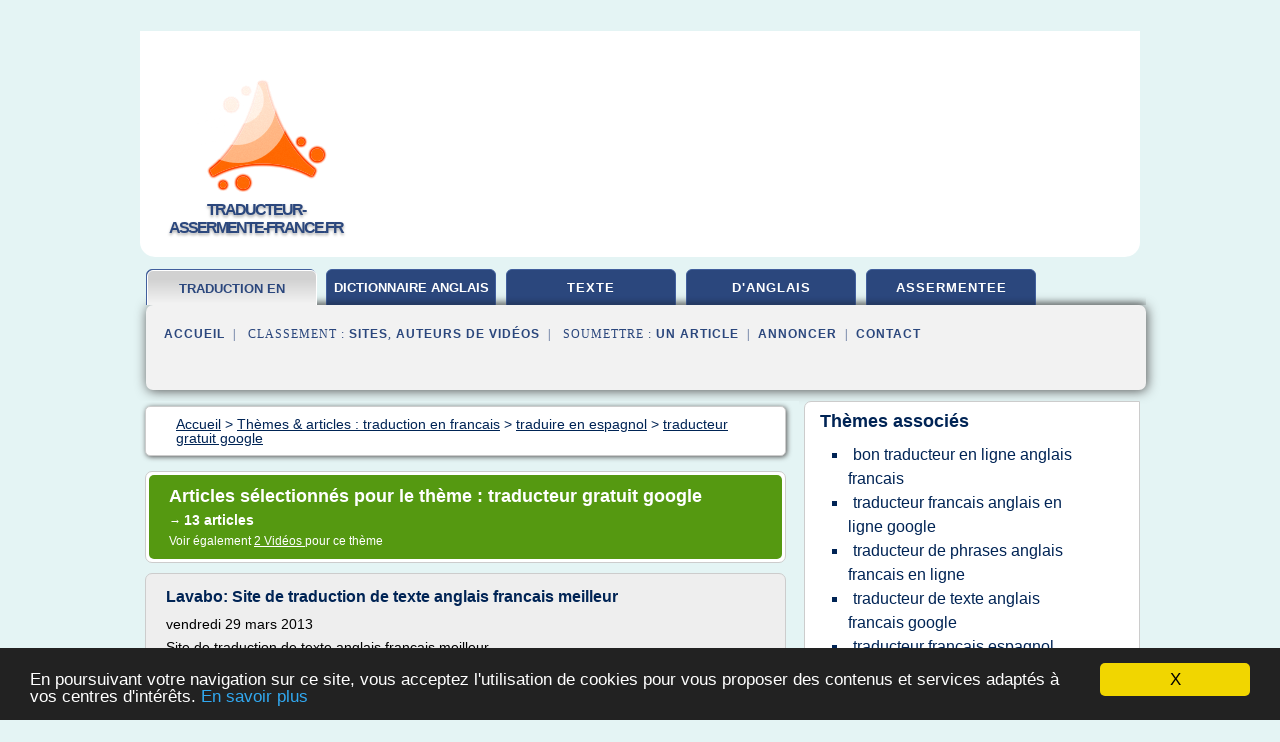

--- FILE ---
content_type: text/html; charset=UTF-8
request_url: https://www.traducteur-assermente-france.fr/tr/c,k/bloglist/traducteur+gratuit+google,0
body_size: 45461
content:
<html><head><title>traducteur gratuit google :
              Lavabo: Site de traduction de texte anglais francais meilleur
                (article) 
              </title><meta http-equiv="content-type" content="text/html; charset=utf-8"/><meta name="description" content="Sites sur traducteur gratuit google: ; "/><meta name="keywords" content="traduction en francais, traducteur gratuit google, vid&#xE9;os, article, videos, articles, video, vid&#xE9;o"/><meta content="General" name="rating"/><link href="/taggup/css/style,v2.css" rel="stylesheet" type="text/css"/><link href="/taggup/css/fluid_grid.css" rel="stylesheet" type="text/css"/><link href="/taggup/css/glow-tabs/tabs.css" rel="stylesheet" type="text/css"/><script type="text/javascript" src="/taggup//js/taggup.js"><!--NOT EMPTY--></script><script src="/taggup/domains/common/jquery/js/jquery-1.7.1.min.js"><!--NOT EMPTY--></script><script src="/taggup/domains/common/jquery/js/jquery-ui-1.8.17.custom.min.js"><!--NOT EMPTY--></script><link href="/taggup/domains/common/jquery/css/ui-lightness/jquery-ui-1.8.17.custom.css" media="all" type="text/css" rel="stylesheet"/><script type="text/javascript" src="/taggup/domains/common/windows_js_1.3/javascripts/prototype.js"><!--NOT EMPTY--></script><script type="text/javascript" src="/taggup/domains/common/windows_js_1.3/javascripts/window.js"><!--NOT EMPTY--></script><script type="text/javascript" src="/taggup/domains/common/windows_js_1.3/javascripts/effects.js"><!--NOT EMPTY--></script><script type="text/javascript" src="/taggup/domains/common/windows_js_1.3/javascripts/window_ext.js"><!--NOT EMPTY--></script><link href="/taggup/domains/common/windows_js_1.3/themes/default.css" rel="stylesheet" type="text/css"/><script type="text/javascript">var switchTo5x=true;</script>
<script type="text/javascript" src="https://w.sharethis.com/button/buttons.js"></script>
<script type="text/javascript" src="https://s.sharethis.com/loader.js"></script>

<script type="text/javascript">

   jQuery.noConflict();

   jQuery(document).ready(function(){
     jQuery("a.ext").click(function(){ 
        var url = this.href;

        jQuery.ajax({
        async: false,
        type: "GET",
        url: "/logger", 
        data: {
                sid: Math.random(), 
                clicked: url,
		source: window.location.href
        },
        contentType: "application/x-www-form-urlencoded; charset=UTF-8",
        cache: false
        });
        return true; 
    });
  });

  </script><meta name="viewport" content="width=device-width, initial-scale=1"/><script async="" src="//pagead2.googlesyndication.com/pagead/js/adsbygoogle.js"></script><script>
	  (adsbygoogle = window.adsbygoogle || []).push({
	    google_ad_client: "ca-pub-0960210551554417",
	    enable_page_level_ads: true
	  });
	</script></head><body id="top"><script type="text/javascript">
  window.google_analytics_uacct = "UA-1031560-1"
</script>
<center><div id="fixed_header"><div id="fixed_header_logo"><a href="/"><img border="0" src="/logo.png"/></a></div><div id="fixed_header_menu" style="padding-right: 30px"><a onclick="Element.show('navigation_menu'); Element.hide('show_menu');Element.show('hide_menu');" id="show_menu" style="cursor: pointer">Menu</a><a onclick="Element.hide('navigation_menu'); Element.hide('hide_menu');Element.show('show_menu');" id="hide_menu" style="cursor: pointer">Fermer Menu</a></div></div><script type="text/javascript">
    Element.hide('hide_menu');
  </script><div id="fixed_header_mobile"><div id="fixed_header_logo"><a href="/"><img border="0" src="/logo.png"/></a></div><div id="fixed_header_menu" style="padding-right: 30px"><a onclick="Element.show('navigation_menu'); Element.hide('show_mobile_menu');Element.show('hide_mobile_menu');" id="show_mobile_menu" style="cursor: pointer">Menu</a><a onclick="Element.hide('navigation_menu'); Element.hide('hide_mobile_menu');Element.show('show_mobile_menu');" id="hide_mobile_menu" style="cursor: pointer">Fermer Menu</a></div></div><script type="text/javascript">
    Element.hide('hide_mobile_menu');
  </script><script type="text/javascript"><!--
     if(jQuery(window).outerWidth() > 768){
       jQuery("#fixed_header").hide();
     }

     jQuery(window).resize(function () {
        jQuery("#navigation_menu").hide();
        jQuery("#hide_mobile_menu").hide();
        jQuery("#show_mobile_menu").show();
        jQuery("#hide_menu").hide();
        jQuery("#show_menu").show();
        if (jQuery(this).scrollTop() > 80) {
           jQuery("#fixed_header").show();
        } else {
           jQuery("#fixed_header").hide();
        }
     });


     jQuery(window).scroll(function () { 
	jQuery("#navigation_menu").hide();
	jQuery("#hide_mobile_menu").hide();
	jQuery("#show_mobile_menu").show();
	jQuery("#hide_menu").hide();
	jQuery("#show_menu").show();

	if (jQuery(this).scrollTop() > 80) {
           jQuery("#fixed_header").show();
	} else {
	   jQuery("#fixed_header").hide();
	}
     });

      --></script><div id="container"><!--header-top--><div class="logo_container"><table cellspacing="0" cellpadding="10" border="0"><tr><td align="center">      <a href="/">
        <img border="0" src="/logo.png"/>
      </a>
      <div class="logo"><a>traducteur-assermente-france.fr</a></div>

</td><td><div class="header_banner_ad"><script async src="//pagead2.googlesyndication.com/pagead/js/adsbygoogle.js"></script>
<!-- responsive-text-display -->
<ins class="adsbygoogle"
     style="display:block"
     data-ad-client="ca-pub-0960210551554417"
     data-ad-slot="9996705600"
     data-ad-format="auto"
     data-full-width-responsive="true"></ins>
<script>
(adsbygoogle = window.adsbygoogle || []).push({});
</script>

</div></td></tr></table></div><div id="navigation_menu"><ul><li><a href="/index.html">Accueil</a></li><li><a href="/index.html" id="current" class="selected"> Traduction En Francais</a></li><li><a href="/tr/2/dictionnaire+francais+anglais.html"> Dictionnaire Fran&#xE7;ais Anglais</a></li><li><a href="/tr/3/traduction+de+texte.html"> Traduction De Texte</a></li><li><a href="/tr/4/traduction+d+anglais.html"> Traduction D'anglais</a></li><li><a href="/tr/5/traduction+assermentee.html"> Traduction Asserment&#xE9;e</a></li><li><a href="/tr/top/blogs/0">Classement de Sites</a></li><li><a href="/tr/top/producers/0">Classement Auteurs de Vid&#xE9;os</a></li><li><a rel="nofollow" href="/submit.php">
        Soumettre 
      un article</a></li><li><a rel="nofollow" href="/advertise.php">Annoncer</a></li><li><a rel="nofollow" href="/contact.php">Contact</a></li></ul></div><script type="text/javascript">
             Element.hide('navigation_menu');
           </script><div id="header"><ul id="navigation"><li id="current" class="selected"><a href="/index.html" style="letter-spacing: 0px;">traduction en francais</a></li><li><a href="/tr/2/dictionnaire+francais+anglais.html" style="letter-spacing: 0px;">dictionnaire anglais</a></li><li><a href="/tr/3/traduction+de+texte.html">texte</a></li><li><a href="/tr/4/traduction+d+anglais.html">d'anglais</a></li><li><a href="/tr/5/traduction+assermentee.html">assermentee</a></li><li class="shadow"/></ul><div id="subnavigation"><span>&#xA0;&#xA0;</span><a href="/index.html">Accueil</a><span>&#xA0;&#xA0;|&#xA0;&#xA0; 
        Classement :
      </span><a href="/tr/top/blogs/0">Sites</a><span>, </span><a href="/tr/top/producers/0">Auteurs de Vid&#xE9;os</a><span>&#xA0;&#xA0;|&#xA0;&#xA0; 
        Soumettre :
      </span><a rel="nofollow" href="/submit.php">un article</a><span>&#xA0;&#xA0;|&#xA0;&#xA0;</span><a rel="nofollow" href="/advertise.php">Annoncer</a><span>&#xA0;&#xA0;|&#xA0;&#xA0;</span><a rel="nofollow" href="/contact.php">Contact</a><div id="header_ad"><script type="text/javascript"><!--
        google_ad_client = "pub-0960210551554417";
        /* 728x15, created 3/31/11 */
        google_ad_slot = "0839699374";
        google_ad_width = 728;
        google_ad_height = 15;
        //-->
        </script>
        <script type="text/javascript"
        src="https://pagead2.googlesyndication.com/pagead/show_ads.js">
          <!--NOT EMPTY-->
        </script>
</div></div></div><div id="content"><div id="path"><ol vocab="http://schema.org/" typeof="BreadcrumbList" id="path_BreadcrumbList"><li property="itemListElement" typeof="ListItem"><a property="item" typeof="WebPage" href="/index.html"><span property="name">Accueil</span></a><meta property="position" content="1"/></li><li><span> &gt; </span></li><li property="itemListElement" typeof="ListItem"><a class="selected" property="item" typeof="WebPage" href="/index.html"><span property="name">Th&#xE8;mes &amp; articles :
                            traduction en francais</span></a><meta property="position" content="2"/></li><li><span> &gt; </span></li><li property="itemListElement" typeof="ListItem"><a href="/tr/c,k/bloglist/traduire+en+espagnol,0" typeof="WebPage" property="item"><span property="name">traduire en espagnol</span></a><meta property="position" content="3"/></li><li><span> &gt; </span></li><li property="itemListElement" typeof="ListItem"><a href="/tr/c,k/bloglist/traducteur+gratuit+google,0" typeof="WebPage" property="item"><span property="name">traducteur gratuit google</span></a><meta property="position" content="4"/></li></ol></div><div id="main_content"><div class="pagination"><div class="pagination_inner"><p class="hilite">
        Articles s&#xE9;lectionn&#xE9;s pour le th&#xE8;me : 
      traducteur gratuit google</p><p> 
		      &#x2192; <span class="bold">13
        articles 
      </span></p><p>
         Voir &#xE9;galement
      <a href="/tr/c,k/videolist/traducteur+gratuit+google,0">2 
        Vid&#xE9;os
      </a>
        pour ce th&#xE8;me
      </p></div></div><div id="itemList"><div class="evenItem"><h1>Lavabo: Site de traduction de texte anglais francais meilleur</h1><p>vendredi 29 mars 2013</p><p>Site de traduction de texte anglais francais meilleur</p><p>Fran ais middot. Translation by SYSTRAN En effet, le site de traduction de SYSTRAN poss de un traducteur int gr  et SYSTRANet est tout   la fois un dictionnaire en ligne et un traducteur de texte, il vous suffit pour cela de copier/coller le texte. Traduction d.un texte anglais en fran ais avec Voila Traducteur. Saisissez...<read_more/></p><p><a target="_blank" href="/tr/blog/unclassified/0#http://sanitaire-mondiale1.blogspot.com/2013/03/site-de-traduction-de-texte-anglais.html" class="ext" rel="nofollow">
        Lire la suite
      <img class="icon" border="0" src="/taggup/domains/common/ext_arrow.png"/></a></p><p><span class="property">Date: </span>2017-04-06 14:38:01<br/><span class="property">
        Site :
      </span>http://sanitaire-mondiale1.blogspot.com</p><p><span class="property">
        Th&#xE8;mes li&#xE9;s 
      : </span><a href="/tr/c,k/bloglist/traduction+d+un+texte+francais+en+anglais+avec+voila,0" style="font-size: &#10;      12px&#10;    ;">traduction d'un texte francais en anglais avec voila</a> /
         <a href="/tr/c,k/bloglist/meilleur+site+de+traduction+de+texte+francais+anglais,0" style="font-size: &#10;      12px&#10;    ;">meilleur site de traduction de texte francais anglais</a> /
         <a href="/tr/c,k/bloglist/traduction+d+un+texte+de+l+anglais+au+francais,0" style="font-size: &#10;      16px&#10;    ;">traduction d'un texte de l'anglais au francais</a> /
         <a href="/tr/c,k/bloglist/traduction+d+un+texte+francais+en+anglais+avec+voila,0" style="font-size: &#10;      12px&#10;    ;">traduction d un texte francais en anglais avec voila</a> /
         <a href="/tr/c,k/bloglist/logiciel+de+traduction+de+texte+anglais+francais+sans+internet+gratuit,0" style="font-size: &#10;      12px&#10;    ;">logiciel de traduction de texte anglais francais sans internet gratuit</a></p><div class="tag_ad">

<style type="text/css">
@media (min-width: 769px) {
div.tag_ad_1_desktop {  }
div.tag_ad_1_mobile { display: none }
}

@media (max-width: 768px) {
div.tag_ad_1_mobile {  }
div.tag_ad_1_desktop { display: none }
}

</style>

<div class="tag_ad_1_desktop">

<script type="text/javascript"><!--
        google_ad_client = "pub-0960210551554417";
        /* 468x15, created 3/31/11 */
        google_ad_slot = "8030561878";
        google_ad_width = 468;
        google_ad_height = 15;
        //-->
        </script>
        <script type="text/javascript"
        src="https://pagead2.googlesyndication.com/pagead/show_ads.js">
          <!--NOT EMPTY-->
        </script>

</div>


<div class="tag_ad_1_mobile">

<script async src="//pagead2.googlesyndication.com/pagead/js/adsbygoogle.js"></script>
<!-- responsive-text-display -->
<ins class="adsbygoogle"
     style="display:block"
     data-ad-client="ca-pub-0960210551554417"
     data-ad-slot="9996705600"
     data-ad-format="auto"></ins>
<script>
(adsbygoogle = window.adsbygoogle || []).push({});
</script>

</div>
</div></div><div class="oddItem"><h2>T&#xE9;l&#xE9;charger Traducteur anglais francais mac gratuit ...</h2><p>T&#xE9;l&#xE9;charger Traducteur anglais francais mac gratuit</p><p>Logiciel</p><p>Traducteur iHandy Gratuit</p><p>Si vous cherchez une application en  fran&#xE7;ais   alors traducteur ihandy gratuit  est fait pour vous! avec ses  3.</p><p>9  notes traducteur ihandy gratuit  peut &#xEA;tre consid&#xE9;r&#xE9; comme une bonne application  ,   traduisez n'importe quelle phrase ou expression dans n'importe quelle langue  et profitez d'un ensemble...<read_more/></p><p><a target="_blank" href="/tr/blog/finder.logicielmac.com/0#http://finder.logicielmac.com/traducteur-anglais-francais-mac-gratuit.html" class="ext" rel="nofollow">
        Lire la suite
      <img class="icon" border="0" src="/taggup/domains/common/ext_arrow.png"/></a></p><p><br/><span class="property">
        Site :
      </span><a href="/tr/blog/finder.logicielmac.com/0">http://finder.logicielmac.com</a></p><p><span class="property">
        Th&#xE8;mes li&#xE9;s 
      : </span><a href="/tr/c,k/bloglist/traduire+un+texte+d+anglais+vers+le+francais,0" style="font-size: &#10;      14px&#10;    ;">traduire un texte d'anglais vers le francais</a> /
         <a href="/tr/c,k/bloglist/logiciel+pour+traduire+texte+anglais+francais+gratuit,0" style="font-size: &#10;      12px&#10;    ;">logiciel pour traduire texte anglais francais gratuit</a> /
         <a href="/tr/c,k/bloglist/traduire+de+l+anglais+vers+le+francais+gratuit,0" style="font-size: &#10;      12px&#10;    ;">traduire de l'anglais vers le francais gratuit</a> /
         <a href="/tr/c,k/bloglist/traduire+d+anglais+en+francais+gratuit,0" style="font-size: &#10;      14px&#10;    ;">traduire d'anglais en francais gratuit</a> /
         <a href="/tr/c,k/bloglist/traduire+un+pdf+d+anglais+en+francais+gratuit,0" style="font-size: &#10;      12px&#10;    ;">traduire un pdf d'anglais en francais gratuit</a></p><div class="tag_ad">

<style type="text/css">
@media (min-width: 769px) {
div.tag_ad_2_desktop {  }
div.tag_ad_2_mobile { display: none }
}

@media (max-width: 768px) {
div.tag_ad_2_mobile {  }
div.tag_ad_2_desktop { display: none }
}

</style>

<div class="tag_ad_2_desktop">

<script type="text/javascript"><!--
        google_ad_client = "pub-0960210551554417";
        /* 468x15, created 3/31/11 */
        google_ad_slot = "8030561878";
        google_ad_width = 468;
        google_ad_height = 15;
        //-->
        </script>
        <script type="text/javascript"
        src="https://pagead2.googlesyndication.com/pagead/show_ads.js">
          <!--NOT EMPTY-->
        </script>

</div>


<div class="tag_ad_2_mobile">

<script async src="//pagead2.googlesyndication.com/pagead/js/adsbygoogle.js"></script>
<!-- responsive-text-display -->
<ins class="adsbygoogle"
     style="display:block"
     data-ad-client="ca-pub-0960210551554417"
     data-ad-slot="9996705600"
     data-ad-format="auto"></ins>
<script>
(adsbygoogle = window.adsbygoogle || []).push({});
</script>

</div>
</div></div><div class="evenItem"><h2>T&#xE9;l&#xE9;charger Traducteur de texte gratuit pour mac ...</h2><p>T&#xE9;l&#xE9;charger Traducteur de texte gratuit pour mac</p><p>Logiciel</p><p>Traducteur iHandy Gratuit</p><p>Si vous cherchez une application en  fran&#xE7;ais   alors traducteur ihandy gratuit  est fait pour vous! avec ses  3.</p><p>9  notes traducteur ihandy gratuit  peut &#xEA;tre consid&#xE9;r&#xE9; comme une bonne application  ,   traduisez n'importe quelle phrase ou expression dans n'importe quelle langue  et profitez d'un ensemble...<read_more/></p><p><a target="_blank" href="/tr/blog/finder.logicielmac.com/0#http://finder.logicielmac.com/traducteur-de-texte-gratuit-pour-mac.html" class="ext" rel="nofollow">
        Lire la suite
      <img class="icon" border="0" src="/taggup/domains/common/ext_arrow.png"/></a></p><p><br/><span class="property">
        Site :
      </span><a href="/tr/blog/finder.logicielmac.com/0">http://finder.logicielmac.com</a></p><p><span class="property">
        Th&#xE8;mes li&#xE9;s 
      : </span><a href="/tr/c,k/bloglist/traduire+un+texte+d+anglais+vers+le+francais,0" style="font-size: &#10;      14px&#10;    ;">traduire un texte d'anglais vers le francais</a> /
         <a href="/tr/c,k/bloglist/traduire+de+l+anglais+vers+le+francais+gratuit,0" style="font-size: &#10;      12px&#10;    ;">traduire de l'anglais vers le francais gratuit</a> /
         <a href="/tr/c,k/bloglist/traduire+d+anglais+en+francais+gratuit,0" style="font-size: &#10;      14px&#10;    ;">traduire d'anglais en francais gratuit</a> /
         <a href="/tr/c,k/bloglist/traduire+un+pdf+d+anglais+en+francais+gratuit,0" style="font-size: &#10;      12px&#10;    ;">traduire un pdf d'anglais en francais gratuit</a> /
         <a href="/tr/c,k/bloglist/telecharger+traducteur+de+phrase+anglais+francais+gratuit,0" style="font-size: &#10;      12px&#10;    ;">telecharger traducteur de phrase anglais francais gratuit</a></p><div class="tag_ad">
<script async src="//pagead2.googlesyndication.com/pagead/js/adsbygoogle.js"></script>
<!-- responsive-text-display -->
<ins class="adsbygoogle"
     style="display:block"
     data-ad-client="ca-pub-0960210551554417"
     data-ad-slot="9996705600"
     data-ad-format="auto"></ins>
<script>
(adsbygoogle = window.adsbygoogle || []).push({});
</script>

</div></div><div class="oddItem"><h2>Traduction n&#xE9;erlandais fran&#xE7;ais gratuite, Traduire ...</h2><p>Trouver un traducteur n&#xE9;erlandais/hollandais/flamand-fran&#xE7;ais        gratuit en ligne pour traduire gratuitement un texte ou une phrase ?</p><p>Voici une s&#xE9;lection d'outils        n&#xE9;erlandais/hollandais/flamands-fran&#xE7;ais en ligne gratuits.</p><p>Traductionexpress.com d&#xE9;gage toute responsabilit&#xE9; quant au contenu des sites auxquels il est fait r&#xE9;f&#xE9;rence.</p><p>&#xA0; Cliquez ici pour recevoir par courrier...<read_more/></p><p><a target="_blank" href="/tr/blog/www.traductionexpress.com/0#http://www.traductionexpress.com/traduction_gratuite_neerlandais-francais.html" class="ext" rel="nofollow">
        Lire la suite
      <img class="icon" border="0" src="/taggup/domains/common/ext_arrow.png"/></a></p><p><span class="property">Date: </span>2016-07-16 14:11:13<br/><span class="property">
        Site :
      </span><a href="/tr/blog/www.traductionexpress.com/0">http://www.traductionexpress.com</a></p><p><span class="property">
        Th&#xE8;mes li&#xE9;s 
      : </span><a href="/tr/c,k/bloglist/traducteur+de+texte+francais+neerlandais+gratuit,0" style="font-size: &#10;      12px&#10;    ;">traducteur de texte francais neerlandais gratuit</a> /
         <a href="/tr/c,k/bloglist/traducteur+neerlandais+francais+en+ligne+gratuit,0" style="font-size: &#10;      12px&#10;    ;">traducteur neerlandais francais en ligne gratuit</a> /
         <a href="/tr/c,k/bloglist/traduction+en+ligne+francais+neerlandais+gratuit,0" style="font-size: &#10;      12px&#10;    ;">traduction en ligne francais neerlandais gratuit</a> /
         <a href="/tr/c,k/bloglist/traduction+francais+neerlandais+gratuit+google,0" style="font-size: &#10;      11px&#10;    ;">traduction francais neerlandais gratuit google</a> /
         <a href="/tr/c,k/bloglist/site+de+traduction+neerlandais+francais+gratuit,0" style="font-size: &#10;      12px&#10;    ;">site de traduction neerlandais francais gratuit</a></p></div><div class="evenItem"><h2>Traducteur vocal Gratuit pour android</h2><p>Traducteur vocal est traducteur gratuit qui vous permettent de traduire ce que vous dites dans plus de 50 langues....<read_more/></p><p><a target="_blank" href="/tr/blog/www.youtube.com/0#http://www.youtube.com/watch?v=3se__166PPo" class="ext" rel="nofollow">
        Lire la suite
      <img class="icon" border="0" src="/taggup/domains/common/ext_arrow.png"/></a></p><p><br/><span class="property">
        Site :
      </span><a href="/tr/blog/www.youtube.com/0">http://www.youtube.com</a></p><p><span class="property">
        Th&#xE8;mes li&#xE9;s 
      : </span><a href="/tr/c,k/bloglist/traducteur+vocal+gratuit+pour+android,0" style="font-size: &#10;      11px&#10;    ;">traducteur vocal gratuit pour android</a> /
         <a href="/tr/c,k/bloglist/traducteur+vocal+gratuit,0" style="font-size: &#10;      12px&#10;    ;">traducteur vocal gratuit</a> /
         <a href="/tr/c,k/bloglist/traducteur+langue+gratuit+google,0" style="font-size: &#10;      12px&#10;    ;">traducteur langue gratuit google</a> /
         <a href="/tr/c,k/bloglist/traducteur+gratuit+langue,0" style="font-size: &#10;      12px&#10;    ;">traducteur gratuit langue</a> /
         <a href="/tr/c,k/bloglist/traducteur+de+texte+gratuit+google,0" style="font-size: &#10;      12px&#10;    ;">traducteur de texte gratuit google</a></p></div><div class="oddItem"><h2>Logiciel gratuit Client Fr 2014 pour Google Traduction ...</h2><p>Client pour Google Traduction</p><p>Client pour Google Traduction - traducteur gratuit pour Windows qui permet de traduire rapidement une texte dans la majorit&#xE9; des applications, telles que Outlook, MS Word, Internet Explorer, Firefox &#xE0; l'aide du service Google Translate.</p><p>Version Gratuite</p><p>Traduction instantan&#xE9;e du texte s&#xE9;lectionn&#xE9;</p><p>Traduction dans plus de 50 langues</p><p>Traductions &#xE9;coute</p><p>Translitt&#xE9;ration et traductions de remplacement</p><p>D&#xE9;tection automatique de langues</p><p>Appel rapide du traducteur avec des touches raccourcies</p><p>V&#xE9;rification automatique de mises &#xE0;...<read_more/></p><p><a target="_blank" href="/tr/blog/unclassified/0#http://translateclient.com/fr/" class="ext" rel="nofollow">
        Lire la suite
      <img class="icon" border="0" src="/taggup/domains/common/ext_arrow.png"/></a></p><p><br/><span class="property">
        Site :
      </span>http://translateclient.com</p><p><span class="property">
        Th&#xE8;mes li&#xE9;s 
      : </span><a href="/tr/c,k/bloglist/logiciel+de+traduction+de+texte+gratuit+pour+windows+7,0" style="font-size: &#10;      12px&#10;    ;">logiciel de traduction de texte gratuit pour windows 7</a> /
         <a href="/tr/c,k/bloglist/traduction+gratuite+google,0" style="font-size: &#10;      12px&#10;    ;">traduction gratuite google</a> /
         <a href="/tr/c,k/bloglist/traduction+d+une+page+web+google,0" style="font-size: &#10;      14px&#10;    ;">traduction d'une page web google</a> /
         <a href="/tr/c,k/bloglist/traduction+google+fr,0" style="font-size: &#10;      11px&#10;    ;">traduction google fr</a> /
         <a href="/tr/c,k/bloglist/traducteur+de+texte+gratuit+google,0" style="font-size: &#10;      12px&#10;    ;">traducteur de texte gratuit google</a></p></div><div class="evenItem"><h2>T&#xE9;l&#xE9;charger traducteur vocal gratuit - Gratuiciel.com</h2><p>Logiciel Windows</p><p>Traduction en francais /anglais /italien /allemand /portugais /espagnol.</p><p>Un programme qui vous traduira des textes courts tr&#xE8;s facilement  ,  Alternativement du fran&#xE7;ais  allemand  anglais  espagnol  portugais et italien  /  Le moteur de traduction n&#xE9;cessite l'acc&#xE8;s &#xE0; internet car il utilise les ressources de google  que nous remercions au passage  |  Ce programme existait...<read_more/></p><p><a target="_blank" href="/tr/blog/logiciels.gratuiciel.com/0#http://logiciels.gratuiciel.com/traducteur-vocal-gratuit.html" class="ext" rel="nofollow">
        Lire la suite
      <img class="icon" border="0" src="/taggup/domains/common/ext_arrow.png"/></a></p><p><br/><span class="property">
        Site :
      </span><a href="/tr/blog/logiciels.gratuiciel.com/0">http://logiciels.gratuiciel.com</a></p><p><span class="property">
        Th&#xE8;mes li&#xE9;s 
      : </span><a href="/tr/c,k/bloglist/francais+anglais+italien+espagnol+allemand,0" style="font-size: &#10;      14px&#10;    ;">francais anglais italien espagnol allemand</a> /
         <a href="/tr/c,k/bloglist/traducteur+de+langue+francais+anglais+gratuit,0" style="font-size: &#10;      14px&#10;    ;">traducteur de langue francais anglais gratuit</a> /
         <a href="/tr/c,k/bloglist/telecharger+logiciel+traduction+video+anglais+francais+gratuit,0" style="font-size: &#10;      12px&#10;    ;">telecharger logiciel traduction video anglais francais gratuit</a> /
         <a href="/tr/c,k/bloglist/telecharger+traducteur+anglais+francais+espagnol+gratuit,0" style="font-size: &#10;      12px&#10;    ;">telecharger traducteur anglais francais espagnol gratuit</a> /
         <a href="/tr/c,k/bloglist/logiciel+traduction+anglais+francais+gratuit+pour+windows+7,0" style="font-size: &#10;      12px&#10;    ;">logiciel traduction anglais francais gratuit pour windows 7</a></p></div><div class="oddItem"><h2>T&#xE9;l&#xE9;charger traducteur francais arabe gratuit - Gratuiciel.com</h2><p>Logiciel Windows</p><p>Traduction en francais /anglais /italien /allemand /portugais /espagnol.</p><p>Un programme qui vous traduira des textes courts tr&#xE8;s facilement  ,  Alternativement du fran&#xE7;ais  allemand  anglais  espagnol  portugais et italien  /  Le moteur de traduction n&#xE9;cessite l'acc&#xE8;s &#xE0; internet car il utilise les ressources de google  que nous remercions au passage  |  Ce programme existait...<read_more/></p><p><a target="_blank" href="/tr/blog/logiciels.gratuiciel.com/0#http://logiciels.gratuiciel.com/traducteur-francais-arabe.html" class="ext" rel="nofollow">
        Lire la suite
      <img class="icon" border="0" src="/taggup/domains/common/ext_arrow.png"/></a></p><p><br/><span class="property">
        Site :
      </span><a href="/tr/blog/logiciels.gratuiciel.com/0">http://logiciels.gratuiciel.com</a></p><p><span class="property">
        Th&#xE8;mes li&#xE9;s 
      : </span><a href="/tr/c,k/bloglist/le+dictionnaire+visuel+multilingue+francais+anglais+espagnol+allemand+italien,0" style="font-size: &#10;      11px&#10;    ;">le dictionnaire visuel multilingue francais anglais espagnol allemand italien</a> /
         <a href="/tr/c,k/bloglist/francais+anglais+italien+espagnol+allemand,0" style="font-size: &#10;      14px&#10;    ;">francais anglais italien espagnol allemand</a> /
         <a href="/tr/c,k/bloglist/traduction+en+ligne+francais+anglais+espagnol+italien+allemand+etc,0" style="font-size: &#10;      12px&#10;    ;">traduction en ligne francais anglais espagnol italien allemand etc</a> /
         <a href="/tr/c,k/bloglist/telecharger+logiciel+de+traduction+de+texte+anglais+francais+gratuit,0" style="font-size: &#10;      12px&#10;    ;">telecharger logiciel de traduction de texte anglais francais gratuit</a> /
         <a href="/tr/c,k/bloglist/logiciel+de+traduction+de+l+anglais+au+francais+gratuit,0" style="font-size: &#10;      14px&#10;    ;">logiciel de traduction de l'anglais au francais gratuit</a></p></div><div class="evenItem"><h2>Quel est le meilleur traducteur en ligne gratuit ? &#x2013; Test 2014</h2><p>Quel est le meilleur traducteur en ligne gratuit ? - Test 2014</p><p>Publi&#xE9; le</p><p>par Altissia</p><p>Vous &#xEA;tes nombreux &#xE0; vous demander quel est le meilleur traducteur en ligne gratuit. Un traducteur en ligne peut en effet &#xEA;tre utile dans de nombreuses situations: r&#xE9;diger une lettre de motivation en n&#xE9;erlandais, comprendre le statut Facebook de son voisin &#xE9;crit en espagnol, regarder un film en anglais...<read_more/></p><p><a target="_blank" href="/tr/blog/www.altissia.com/0#http://www.altissia.com/blog/fr/quel-est-le-meilleur-traducteur-en-ligne-gratuit/" class="ext" rel="nofollow">
        Lire la suite
      <img class="icon" border="0" src="/taggup/domains/common/ext_arrow.png"/></a></p><p><br/><span class="property">
        Site :
      </span><a href="/tr/blog/www.altissia.com/0">http://www.altissia.com</a></p><p><span class="property">
        Th&#xE8;mes li&#xE9;s 
      : </span><a href="/tr/c,k/bloglist/l+outil+de+mesure+traduction+anglais,0" style="font-size: &#10;      12px&#10;    ;">l'outil de mesure traduction anglais</a> /
         <a href="/tr/c,k/bloglist/traduction+d+un+texte+de+l+anglais,0" style="font-size: &#10;      18px&#10;    ;">traduction d un texte de l anglais</a> /
         <a href="/tr/c,k/bloglist/meilleur+traducteur+de+texte+en+ligne+gratuit,0" style="font-size: &#10;      12px&#10;    ;">meilleur traducteur de texte en ligne gratuit</a> /
         <a href="/tr/c,k/bloglist/meilleur+traducteur+anglais+en+ligne+gratuit,0" style="font-size: &#10;      12px&#10;    ;">meilleur traducteur anglais en ligne gratuit</a> /
         <a href="/tr/c,k/bloglist/meilleur+traducteur+en+ligne+gratuit,0" style="font-size: &#10;      12px&#10;    ;">meilleur traducteur en ligne gratuit</a></p></div><div class="oddItem"><h2>T&#xE9;l&#xE9;charger traducteur pour mac gratuit - Gratuiciel.com</h2><p>Traduction en francais /anglais /italien /allemand /portugais /espagnol  [...]  Un programme qui vous traduira des textes courts tr&#xE8;s facilement  ,  Alternativement du fran&#xE7;ais  allemand  anglais  espagnol  portugais et italien.</p><p>Le moteur de traduction n&#xE9;cessite l'acc&#xE8;s &#xE0; internet car il utilise les ressources de google  que nous remercions au passage  |  Ce programme existait sur ce site...<read_more/></p><p><a target="_blank" href="/tr/blog/logiciels.gratuiciel.com/0#http://logiciels.gratuiciel.com/traducteur-pour-mac.html" class="ext" rel="nofollow">
        Lire la suite
      <img class="icon" border="0" src="/taggup/domains/common/ext_arrow.png"/></a></p><p><br/><span class="property">
        Site :
      </span><a href="/tr/blog/logiciels.gratuiciel.com/0">http://logiciels.gratuiciel.com</a></p><p><span class="property">
        Th&#xE8;mes li&#xE9;s 
      : </span><a href="/tr/c,k/bloglist/traduction+en+ligne+francais+anglais+espagnol+italien+allemand+etc,0" style="font-size: &#10;      12px&#10;    ;">traduction en ligne francais anglais espagnol italien allemand etc</a> /
         <a href="/tr/c,k/bloglist/francais+anglais+italien+espagnol+allemand,0" style="font-size: &#10;      14px&#10;    ;">francais anglais italien espagnol allemand</a> /
         <a href="/tr/c,k/bloglist/logiciel+de+traduction+anglais+francais+gratuit+pour+mac,0" style="font-size: &#10;      12px&#10;    ;">logiciel de traduction anglais francais gratuit pour mac</a> /
         <a href="/tr/c,k/bloglist/logiciel+de+traduction+de+texte+anglais+francais+sans+internet+gratuit,0" style="font-size: &#10;      12px&#10;    ;">logiciel de traduction de texte anglais francais sans internet gratuit</a> /
         <a href="/tr/c,k/bloglist/logiciel+de+traduction+de+l+anglais+au+francais+gratuit,0" style="font-size: &#10;      14px&#10;    ;">logiciel de traduction de l'anglais au francais gratuit</a></p></div><div class="evenItem"><h2>T&#xE9;l&#xE9;charger Traducteur francais espagnol google gratuit ...</h2><p>T&#xE9;l&#xE9;charger Traducteur francais espagnol google</p><p>gratuit</p><p>T&#xE9;l&#xE9;charger Traducteur francais espagnol google gratuit</p><p>Logiciel Windows</p><p>Icecream Screen Recorder 4.74</p><p>Icecream screen recorder poss&#xE8;de l'interface commode et intuitive  qui existe en 9 langues: anglais  fran&#xE7;ais  allemand espagnol italien  portugais  grec  russe  chinois simplifi&#xE9;  [...]  Icecream screen recorder   c'est un programme...<read_more/></p><p><a target="_blank" href="/tr/blog/logiciel.quetelecharger.com/0#http://logiciel.quetelecharger.com/traducteur-francais-espagnol-google.html" class="ext" rel="nofollow">
        Lire la suite
      <img class="icon" border="0" src="/taggup/domains/common/ext_arrow.png"/></a></p><p><br/><span class="property">
        Site :
      </span><a href="/tr/blog/logiciel.quetelecharger.com/0">http://logiciel.quetelecharger.com</a></p><p><span class="property">
        Th&#xE8;mes li&#xE9;s 
      : </span><a href="/tr/c,k/bloglist/francais+anglais+allemand+espagnol+italien+neerlandais+portugais+russe,0" style="font-size: &#10;      12px&#10;    ;">francais anglais allemand espagnol italien neerlandais portugais russe</a> /
         <a href="/tr/c,k/bloglist/telecharger+traducteur+anglais+francais+espagnol+gratuit,0" style="font-size: &#10;      12px&#10;    ;">telecharger traducteur anglais francais espagnol gratuit</a> /
         <a href="/tr/c,k/bloglist/francais+anglais+italien+espagnol+allemand,0" style="font-size: &#10;      14px&#10;    ;">francais anglais italien espagnol allemand</a> /
         <a href="/tr/c,k/bloglist/traducteur+francais+espagnol+gratuit+telecharger,0" style="font-size: &#10;      12px&#10;    ;">traducteur francais espagnol gratuit telecharger</a> /
         <a href="/tr/c,k/bloglist/traducteur+espagnol+francais+gratuit+google,0" style="font-size: &#10;      12px&#10;    ;">traducteur espagnol francais gratuit google</a></p></div><div class="oddItem"><h2>T&#xE9;l&#xE9;charger Google Traduction sur PC Gratuit</h2><p>T&#xE9;l&#xE9;charger Google Traduction sur PC gratuit</p><p>TELECHARGER</p><p>Vos Avis</p><p>Google Traduction est un puissant traducteur capable de traduire des mots ou des expressions dans plusieurs langues de votre choix. Cette application pour Android est con&#xE7;ue pour fonctionner sur des appareils mobiles mais peut d&#xE9;sormais &#xEA;tre utilis&#xE9; sur des ordinateurs gr&#xE2;ce &#xE0; Bluestacks.</p><p>Google Traduction est un traducteur vraiment impressionnant avec lequel vous pourrez traduire n'importe quel mot ou expression dans la langue qui vous plaira....<read_more/></p><p><a target="_blank" href="/tr/blog/www.telecharger.info/0#http://www.telecharger.info/google-traduction-sur-pc/" class="ext" rel="nofollow">
        Lire la suite
      <img class="icon" border="0" src="/taggup/domains/common/ext_arrow.png"/></a></p><p><br/><span class="property">
        Site :
      </span><a href="/tr/blog/www.telecharger.info/0">http://www.telecharger.info</a></p><p><span class="property">
        Th&#xE8;mes li&#xE9;s 
      : </span><a href="/tr/c,k/bloglist/google+traduction+telecharger+gratuit+pc,0" style="font-size: &#10;      12px&#10;    ;">google traduction telecharger gratuit pc</a> /
         <a href="/tr/c,k/bloglist/google+traduction+a+telecharger+gratuitement,0" style="font-size: &#10;      12px&#10;    ;">google traduction a telecharger gratuitement</a> /
         <a href="/tr/c,k/bloglist/google+traduction+d+anglais,0" style="font-size: &#10;      14px&#10;    ;">google traduction d'anglais</a> /
         <a href="/tr/c,k/bloglist/traduction+gratuite+google,0" style="font-size: &#10;      12px&#10;    ;">traduction gratuite google</a> /
         <a href="/tr/c,k/bloglist/traduction+gratuite+anglaise+google,0" style="font-size: &#10;      12px&#10;    ;">traduction gratuite anglaise google</a></p></div><div class="evenItem"><h2>Quel est le meilleur site de traduction francais espagnol</h2><p>Quel est le meilleur site de traduction francais espagnol</p><p>Quel est le meilleur site de traduction francais espagnol</p><p>1 Fevr. 2014 C.est la raison pour laquelle ALTISSIA a realise pour vous une Comment avons-nous procede pour elire le meilleur traducteur en ligne. interessantes trouvees dans les services proposes par le site. Il aurait ete interessant de voir la qualite des traductions dans l.autre...<read_more/></p><p><a target="_blank" href="/tr/blog/maison-sanitaire.blogspot.com/0#http://maison-sanitaire.blogspot.com/2013/12/quel-est-le-meilleur-site-de-traduction.html" class="ext" rel="nofollow">
        Lire la suite
      <img class="icon" border="0" src="/taggup/domains/common/ext_arrow.png"/></a></p><p><span class="property">Date: </span>2017-04-05 15:52:00<br/><span class="property">
        Site :
      </span><a href="/tr/blog/maison-sanitaire.blogspot.com/0">http://maison-sanitaire.blogspot.com</a></p><p><span class="property">
        Th&#xE8;mes li&#xE9;s 
      : </span><a href="/tr/c,k/bloglist/meilleur+site+de+traduction+anglais+francais,0" style="font-size: &#10;      14px&#10;    ;">meilleur site de traduction anglais francais</a> /
         <a href="/tr/c,k/bloglist/meilleur+site+de+traduction+anglais+francais+en+ligne,0" style="font-size: &#10;      12px&#10;    ;">meilleur site de traduction anglais francais en ligne</a> /
         <a href="/tr/c,k/bloglist/meilleur+logiciel+de+traduction+espagnol+francais,0" style="font-size: &#10;      12px&#10;    ;">meilleur logiciel de traduction espagnol francais</a> /
         <a href="/tr/c,k/bloglist/meilleur+site+de+traduction+espagnol+francais,0" style="font-size: &#10;      12px&#10;    ;">meilleur site de traduction espagnol francais</a> /
         <a href="/tr/c,k/bloglist/meilleur+site+de+traduction+de+texte+francais+anglais,0" style="font-size: &#10;      12px&#10;    ;">meilleur site de traduction de texte francais anglais</a></p></div></div><div class="pagination"><div class="pagination_inner"><p>13
        Ressources 
      </p></div></div></div></div><div id="tags"><div class="large_image_ad">
<!-- mobile :  320 x 100
     https://support.google.com/adsense/answer/6357180
     pc : non affich�
-->

<style type="text/css">
@media (min-width: 769px) {
div.large_image_ad_mobile { display: none }
}

@media (max-width: 768px) {
div.large_image_ad_mobile { padding: 10px; }
}

</style>

<div class="large_image_ad_desktop">

<script async src="//pagead2.googlesyndication.com/pagead/js/adsbygoogle.js"></script>
<!-- responsive-text-display -->
<ins class="adsbygoogle"
     style="display:block"
     data-ad-client="ca-pub-0960210551554417"
     data-ad-slot="9996705600"
     data-ad-format="auto"
     data-full-width-responsive="true"></ins>
<script>
(adsbygoogle = window.adsbygoogle || []).push({});
</script>

</div>



<div class="large_image_ad_mobile">

</div>
</div><div id="relatedtopics"><h2>
        Th&#xE8;mes associ&#xE9;s
      </h2><table><tr><td><ul class="keywordlist"><li><a title="bon traducteur en ligne anglais francais" href="/tr/c,k/bloglist/bon+traducteur+en+ligne+anglais+francais,0">bon traducteur en ligne anglais francais</a></li><li><a title="traducteur francais anglais en ligne google" href="/tr/c,k/bloglist/traducteur+francais+anglais+en+ligne+google,0">traducteur francais anglais en ligne google</a></li><li><a title="traducteur de phrases anglais francais en ligne" href="/tr/c,k/bloglist/traducteur+de+phrases+anglais+francais+en+ligne,0">traducteur de phrases anglais francais en ligne</a></li><li><a title="traducteur de texte anglais francais google" href="/tr/c,k/bloglist/traducteur+de+texte+anglais+francais+google,0">traducteur de texte anglais francais google</a></li><li><a title="traducteur francais espagnol vocal" href="/tr/c,k/bloglist/traducteur+francais+espagnol+vocal,0">traducteur francais espagnol vocal</a></li><li><a title="telecharger traducteur de phrase anglais francais gratuit" href="/tr/c,k/bloglist/telecharger+traducteur+de+phrase+anglais+francais+gratuit,0">telecharger traducteur de phrase anglais francais gratuit</a></li><li><a title="traducteur google en ligne francais espagnol" href="/tr/c,k/bloglist/traducteur+google+en+ligne+francais+espagnol,0">traducteur google en ligne francais espagnol</a></li><li><a title="traduction en ligne anglais francais voila" href="/tr/c,k/bloglist/traduction+en+ligne+anglais+francais+voila,0">traduction en ligne anglais francais voila</a></li><li><a title="site pour traduire un texte francais en anglais" href="/tr/c,k/bloglist/site+pour+traduire+un+texte+francais+en+anglais,0">site pour traduire un texte francais en anglais</a></li><li><a title="logiciel traducteur anglais francais en ligne" href="/tr/c,k/bloglist/logiciel+traducteur+anglais+francais+en+ligne,0">logiciel traducteur anglais francais en ligne</a></li><li><a title="traducteur de texte anglais francais en ligne" href="/tr/c,k/bloglist/traducteur+de+texte+anglais+francais+en+ligne,0">traducteur de texte anglais francais en ligne</a></li><li><a title="traduction anglais vers francais voila" href="/tr/c,k/bloglist/traduction+anglais+vers+francais+voila,0">traduction anglais vers francais voila</a></li><li><a title="meilleur traducteur francais anglais pour ipad" href="/tr/c,k/bloglist/meilleur+traducteur+francais+anglais+pour+ipad,0">meilleur traducteur francais anglais pour ipad</a></li><li><a title="traducteur en ligne pdf anglais francais" href="/tr/c,k/bloglist/traducteur+en+ligne+pdf+anglais+francais,0">traducteur en ligne pdf anglais francais</a></li><li><a title="traducteur de texte en ligne allemand francais" href="/tr/c,k/bloglist/traducteur+de+texte+en+ligne+allemand+francais,0">traducteur de texte en ligne allemand francais</a></li><li><a title="google traducteur anglais francais telechargement" href="/tr/c,k/bloglist/google+traducteur+anglais+francais+telechargement,0">google traducteur anglais francais telechargement</a></li><li><a title="google traduction anglais francais voila" href="/tr/c,k/bloglist/google+traduction+anglais+francais+voila,0">google traduction anglais francais voila</a></li><li><a title="traducteur anglais francais - recherche google" href="/tr/c,k/bloglist/traducteur+anglais+francais+-+recherche+google,0">traducteur anglais francais - recherche google</a></li><li><a title="google traduction francais anglais espagnol" href="/tr/c,k/bloglist/google+traduction+francais+anglais+espagnol,0">google traduction francais anglais espagnol</a></li><li><a title="site de traduction francais anglais google" href="/tr/c,k/bloglist/site+de+traduction+francais+anglais+google,0">site de traduction francais anglais google</a></li></ul></td></tr></table></div></div><div id="footer"><div id="footer_content"><!--footer-top--><a href="/index.html">Accueil</a><span> | </span><a rel="nofollow" href="/taggup/legal/fr/legal.xhtml" target="_blank">Mentions l&#xE9;gales</a><span> | </span><a rel="nofollow" href="/taggup/legal/fr/tos.xhtml" target="_blank">Conditions g&#xE9;n&#xE9;rales d'utilisation</a><span> | </span><a rel="nofollow" href="/taggup/legal/fr/cookies_more.html" target="_blank">Utilisation des cookies</a><span> | </span><a rel="nofollow" href="javascript:window.location= '/about.php?subject='+location.href">Contact &#xE0; propos de cette page</a><br/><a href="/taggup/legal/fr/tos.xhtml" rel="nofollow" target="_blank">Pour ajouter ou supprimer un site, voir l'article 4 des CGUs</a><!--footer-bottom--><br/><br/><br/><br/><br/><br/></div></div></div></center><script src="https://www.google-analytics.com/urchin.js" type="text/javascript">
</script>
<script type="text/javascript">
  _uacct = "UA-1031560-1";
  urchinTracker();
</script>
<script type="text/javascript" src="/share/js/astrack.js">
</script>

<script type="text/javascript">stLight.options({publisher: "58075759-4f0f-4b91-b2c3-98e78500ec08", doNotHash: false, doNotCopy: false, hashAddressBar: false});</script>
<script>
var options={ "publisher": "58075759-4f0f-4b91-b2c3-98e78500ec08", "logo": { "visible": false, "url": "", "img": "//sd.sharethis.com/disc/images/demo_logo.png", "height": 45}, "ad": { "visible": false, "openDelay": "5", "closeDelay": "0"}, "livestream": { "domain": "", "type": "sharethis"}, "ticker": { "visible": false, "domain": "", "title": "", "type": "sharethis"}, "facebook": { "visible": false, "profile": "sharethis"}, "fblike": { "visible": false, "url": ""}, "twitter": { "visible": false, "user": "sharethis"}, "twfollow": { "visible": false}, "custom": [{ "visible": false, "title": "Custom 1", "url": "", "img": "", "popup": false, "popupCustom": { "width": 300, "height": 250}}, { "visible": false, "title": "Custom 2", "url": "", "img": "", "popup": false, "popupCustom": { "width": 300, "height": 250}}, { "visible": false, "title": "Custom 3", "url": "", "img": "", "popup": false, "popupCustom": { "width": 300, "height": 250} }], "chicklets": { "items": ["facebook", "twitter", "linkedin", "pinterest", "email", "sharethis"]} };
var st_bar_widget = new sharethis.widgets.sharebar(options);
</script>

<script type="text/javascript"><!--
    window.cookieconsent_options = {"message":"En poursuivant votre navigation sur ce site, vous acceptez l'utilisation de cookies pour vous proposer des contenus et services adapt&eacute;s &agrave; vos centres d'int&eacute;r&ecirc;ts.","dismiss":"X","learnMore":"En savoir plus","link":"javascript:popupthis('cookies_more.html')","theme":"dark-bottom"};
    //--></script><script type="text/javascript" src="/taggup/domains/common/cookieconsent2_v1.0.9/cookieconsent.min.js"><!--NOT EMPTY--></script></body></html>
